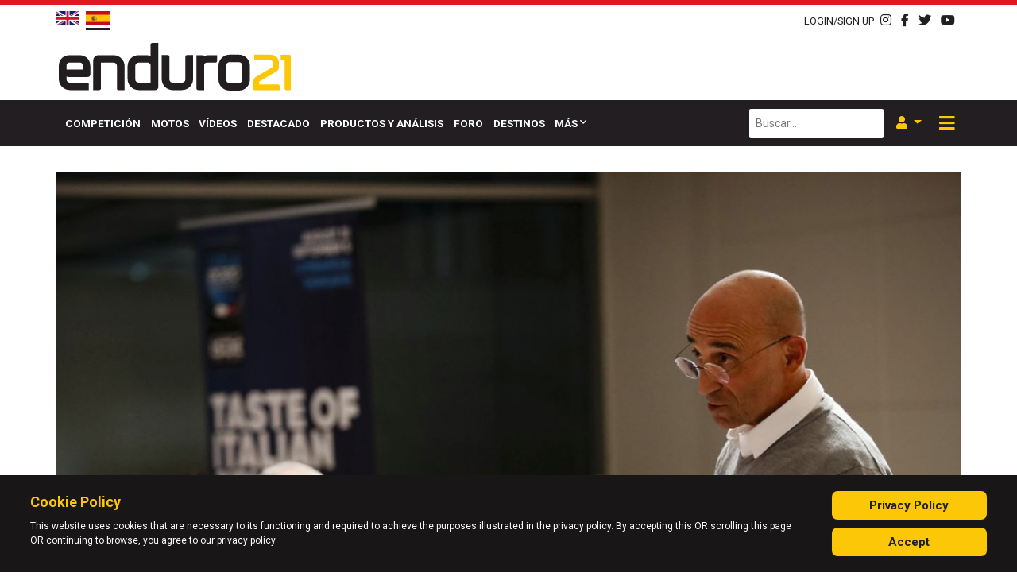

--- FILE ---
content_type: text/html; charset=utf-8
request_url: https://enduro21.com/es/isde/ultimos/se-amplia-el-plazo-de-inscripcion-para-los-isde-2021-tiempo-extra-para-los-equipos
body_size: 15347
content:
<!DOCTYPE HTML PUBLIC "-//W3C//DTD HTML 4.01 Transitional//EN" "http://www.w3.org/TR/html4/loose.dtd">
<html xml:lang="es-es" lang="es-es">
<head>
    <meta http-equiv="Content-Type" content="text/html; charset=UTF-8">
    <meta name="viewport" content="width=device-width, initial-scale=1">
    <link rel="shortcut icon" href="/templates/enduro21/favicon-64.png"/>
    <base href="https://enduro21.com/es/isde/ultimos/se-amplia-el-plazo-de-inscripcion-para-los-isde-2021-tiempo-extra-para-los-equipos" />
	<meta http-equiv="content-type" content="text/html; charset=utf-8" />
	<meta name="keywords" content="ISDE, Italia, 2021" />
	<meta name="author" content="Enduro21 Team" />
	<meta name="viewport" content="width=device-width, initial-scale=1.0" />
	<meta name="description" content="La FIM y los organizadores de los Seis Días Internacionales de Enduro (ISDE) de 2021 han ampliado el plazo de inscripción para ayudar a pilotos y equipos a cuadrar sus viajes internacionales ante los problemas globales que aún sigue provocando el Coronavirus." />
	<meta name="generator" content="Joomla! - Open Source Content Management" />
	<title>Se amplía el plazo de inscripción para los ISDE 2021 – Tiempo extra para los equipos</title>
	<link href="https://enduro21.com/en/racing/latest/isde/2021-isde-registrations-extended-teams-given-more-time" rel="alternate" hreflang="en-GB" />
	<link href="https://enduro21.com/es/isde/ultimos/se-amplia-el-plazo-de-inscripcion-para-los-isde-2021-tiempo-extra-para-los-equipos" rel="alternate" hreflang="es-ES" />
	<link href="https://enduro21.com/es/search?layout=blog&amp;catid=94&amp;id=2401&amp;format=opensearch" rel="search" title="Buscar Enduro21" type="application/opensearchdescription+xml" />
	<link href="https://enduro21.com/es/component/search/?Itemid=603&amp;layout=blog&amp;catid=94&amp;id=2401&amp;format=opensearch" rel="search" title="Buscar Enduro21" type="application/opensearchdescription+xml" />
	<link href="/plugins/content/pdf_embed/assets/css/style.css" rel="stylesheet" type="text/css" />
	<link href="/media/plg_content_osembed/css/osembed.css?47354877541923135499c38a6606138a" rel="stylesheet" type="text/css" />
	<link href="/media/coalawebsociallinks/modules/sociallinks/css/cw-default.css" rel="stylesheet" type="text/css" />
	<link href="/media/coalawebsociallinks/components/sociallinks/themes-icon/cws-circle/cwsl_style.css" rel="stylesheet" type="text/css" />
	<link href="/plugins/system/jce/css/content.css?4e128a93d5cab640d06c8760640b9f1b" rel="stylesheet" type="text/css" />
	<link href="https://enduro21.com/media/editors/arkeditor/css/squeezebox.css" rel="stylesheet" type="text/css" />
	<link href="https://enduro21.com/modules/mod_ebstickycookienotice/tmpl/assets/css/cookie.css?v=197545128" rel="stylesheet" type="text/css" />
	<link href="https://enduro21.com/modules/mod_ebstickycookienotice/tmpl/assets/css/responsive.css?v=362771019" rel="stylesheet" type="text/css" />
	<link href="/components/com_sppagebuilder/assets/css/font-awesome-5.min.css" rel="stylesheet" type="text/css" />
	<link href="/components/com_sppagebuilder/assets/css/font-awesome-v4-shims.css" rel="stylesheet" type="text/css" />
	<link href="/components/com_sppagebuilder/assets/css/animate.min.css" rel="stylesheet" type="text/css" />
	<link href="/components/com_sppagebuilder/assets/css/sppagebuilder.css" rel="stylesheet" type="text/css" />
	<link href="/media/mod_languages/css/template.css?4e128a93d5cab640d06c8760640b9f1b" rel="stylesheet" type="text/css" />
	<script type="application/json" class="joomla-script-options new">{"csrf.token":"6cead94f03527a62c00d1ea0c012681e","system.paths":{"root":"","base":""},"system.keepalive":{"interval":3540000,"uri":"\/es\/component\/ajax\/?format=json"}}</script>
	
	
	
	
	
	
	
	
	
	
	
	<!--[if lt IE 9]><script src="/media/system/js/polyfill.event.js?4e128a93d5cab640d06c8760640b9f1b" type="text/javascript"></script><![endif]-->
	
	
	
	<!--[if lt IE 9]><script src="/media/system/js/html5fallback.js?4e128a93d5cab640d06c8760640b9f1b" type="text/javascript"></script><![endif]-->
	
	<meta name="twitter:title" content="Se amplía el plazo de inscripción para los ISDE 2021 – Tiempo extra para los equipos">
<meta name="twitter:card" content="summary_large_image">
<meta name="twitter:site" content="@enduro21">
<meta name="twitter:creator" content="@enduro21">
<meta name="twitter:url" content="https://enduro21.com/es/isde/ultimos/se-amplia-el-plazo-de-inscripcion-para-los-isde-2021-tiempo-extra-para-los-equipos"="">
<meta name="twitter:description" content="La FIM y los organizadores de los Seis Días Internacionales de Enduro (ISDE) de 2021 han ampliado el plazo de inscripción para ayudar a pilotos y equipos a cuadrar sus viajes internacionales ante los problemas globales que aún sigue provocando el Coronavirus.">
<meta name="twitter:image" content="https://enduro21.com/images/2021/march-2021/isde-registrations-extended/isde_2021_committee.jpg">
<meta property="og:title" content="Se amplía el plazo de inscripción para los ISDE 2021 – Tiempo extra para los equipos"/>
<meta property="og:type" content="article"/>
<meta property="og:email" content="info@enduro21.com";/>
<meta property="og:url" content="https://enduro21.com/es/isde/ultimos/se-amplia-el-plazo-de-inscripcion-para-los-isde-2021-tiempo-extra-para-los-equipos"="">
<meta property="og:image" content="https://enduro21.com/images/2021/march-2021/isde-registrations-extended/isde_2021_committee.jpg"/>
<meta property="og:site_name" content="Enduro21"/>
<meta property="fb:admins" content="xxxxxxxxxxx"/>
<meta property="og:description" content="La FIM y los organizadores de los Seis Días Internacionales de Enduro (ISDE) de 2021 han ampliado el plazo de inscripción para ayudar a pilotos y equipos a cuadrar sus viajes internacionales ante los problemas globales que aún sigue provocando el Coronavirus."/>
<meta property="og:image:width" content="525"/>
<meta property="og:image:height" content="275"/>
	<link href="https://enduro21.com/en/racing/latest/isde/2021-isde-registrations-extended-teams-given-more-time" rel="alternate" hreflang="x-default" />

    <link rel="stylesheet" href="/media/com_jchoptimize/assets2/jscss.php?f=87dcf3647367a697f1d986f28ac7cc0e&amp;type=css&amp;gz=nz" />
    <link rel="preload" as="font" href="/templates/enduro21/fonts/webfonts/fa-brands-400.woff2" crossorigin>
    <link rel="preload" as="font" href="/templates/enduro21/fonts/webfonts/fa-solid-900.woff2" crossorigin>
    <link href="https://fonts.googleapis.com/css?family=Roboto:400,500,600,700,800,900&display=swap"
          rel="preload stylesheet" as="style">
<!-- Google tag (gtag.js) -->


    <!-- Start GPT Tag -->
    
    
    <!-- End GPT Tag -->
	<script src="/media/com_jchoptimize/assets2/jscss.php?f=28fe1a96fa64837029075cd6c291ec3e&amp;type=js&amp;gz=nz"></script>
	<script src="/media/plg_content_osembed/js/osembed.min.js?47354877541923135499c38a6606138a" type="text/javascript"></script>
<script src="/media/com_jchoptimize/assets2/jscss.php?f=c0eb66d5a286016adfa807deef1fd66d&amp;type=js&amp;gz=nz"></script>
	<script src="//platform.twitter.com/widgets.js" type="text/javascript" async="async"></script>
<script src="https://enduro21.com/media/editors/arkeditor/js/jquery.easing.min.js" type="text/javascript"></script>
<script src="https://enduro21.com/media/editors/arkeditor/js/squeezebox.min.js" type="text/javascript"></script>
<script src="https://enduro21.com/modules/mod_ebstickycookienotice/tmpl/assets/js/cookie_script.js?v=1330072806" type="text/javascript"></script>
<script src="/media/com_jchoptimize/assets2/jscss.php?f=5670b1e5a2e226b750ad9a6308ed98c6&amp;type=js&amp;gz=nz"></script>
	<script src="/components/com_sppagebuilder/assets/js/jquery.parallax.js" type="text/javascript"></script>
<script src="/components/com_sppagebuilder/assets/js/sppagebuilder.js" type="text/javascript"></script>
<script type="text/javascript">
jQuery(function($){ initTooltips(); $("body").on("subform-row-add", initTooltips); function initTooltips (event, container) { container = container || document;$(container).find(".hasTooltip").tooltip({"html": true,"container": "body"});} });jQuery(window).on('load',  function() {
				new JCaption('img.caption');
			});(function()
				{
					if(typeof jQuery == 'undefined')
						return;
					
					jQuery(function($)
					{
						if($.fn.squeezeBox)
						{
							$( 'a.modal' ).squeezeBox({ parse: 'rel' });
				
							$( 'img.modal' ).each( function( i, el )
							{
								$(el).squeezeBox({
									handler: 'image',
									url: $( el ).attr( 'src' )
								});
							})
						}
						else if(typeof(SqueezeBox) !== 'undefined')
						{
							$( 'img.modal' ).each( function( i, el )
							{
								SqueezeBox.assign( el, 
								{
									handler: 'image',
									url: $( el ).attr( 'src' )
								});
							});
						}
						
						function jModalClose() 
						{
							if(typeof(SqueezeBox) == 'object')
								SqueezeBox.close();
							else
								ARK.squeezeBox.close();
						}
					
					});
				})();
	</script>
<script async src="https://www.googletagmanager.com/gtag/js?id=G-DLJ416XSQ9"></script>
<script>
  window.dataLayer = window.dataLayer || [];
  function gtag(){dataLayer.push(arguments);}
  gtag('js', new Date());

  gtag('config', 'G-DLJ416XSQ9');
</script>
<script async src='https://securepubads.g.doubleclick.net/tag/js/gpt.js'></script>
<script>
        window.googletag = window.googletag || {cmd: []};
        googletag.cmd.push(function () {
            var mapping1 = googletag.sizeMapping()
                .addSize([1024, 0], [[728, 90]])
                .addSize([768, 0], [[468, 60]])
                .addSize([470, 0], [[320, 50]])
                .addSize([360, 0], [[320, 50]])
                .addSize([0, 0], [[320, 50]])
                .build();

            var mapping2 = googletag.sizeMapping()
                .addSize([1024, 0], [[970, 250], [970, 90], [728, 90]])
                .addSize([768, 0], [[728, 90], [468, 60]])
                .addSize([470, 0], [[320, 50], [320, 100]])
                .addSize([360, 0], [[320, 50], [320, 100]])
                .addSize([0, 0], [[320, 50]])
                .build();

            var mapping3 = googletag.sizeMapping()
                .addSize([1024, 0], [[970, 250], [970, 90], [728, 90]])
                .addSize([768, 0], [[468, 60]])
                .addSize([470, 0], [[320, 50], [320, 100], [300, 250]])
                .addSize([360, 0], [[320, 50], [320, 100], [300, 250]])
                .addSize([0, 0], [[320, 50], [300, 250]])
                .build();

            var mapping4 = googletag.sizeMapping()
                .addSize([1024, 0], [[970, 90], [728, 90]])
                .addSize([768, 0], [[468, 60]])
                .addSize([470, 0], [[320, 50], [320, 100]])
                .addSize([360, 0], [[320, 50], [320, 100]])
                .addSize([0, 0], [[320, 50]])
                .build();

            var mapping5 = googletag.sizeMapping()
                .addSize([1024, 0], [[970, 90], [728, 90]])
                .addSize([768, 0], [[468, 60]])
                .addSize([470, 0], [[320, 50], [320, 100], [300, 250]])
                .addSize([360, 0], [[320, 50], [320, 100], [300, 250]])
                .addSize([0, 0], [[320, 50], [300, 250]])
                .build();

            var mappingInContent = googletag.sizeMapping()
                .addSize([1024, 0], [[728, 90], [728, 250]])
                .addSize([768, 0], [[468, 60]])
                .addSize([470, 0], [[300, 600], [320, 50], [320, 100], [300, 250]])
                .addSize([360, 0], [[300, 600], [320, 50], [320, 100], [300, 250]])
                .addSize([0, 0], [[320, 50], [300, 250]])
                .build();

            var mappingSkin = googletag.sizeMapping()
                .addSize([1024, 0], [[120, 600], [225, 800], [300, 1050], [600, 1050]])
                .addSize([768, 0], [[175, 700]])
                .addSize([470, 0], [[140, 500]])
                .addSize([360, 0], [[40, 200]])
                .addSize([0, 0], [])
                .build();

            googletag.defineSlot('/267274796/Enduro_Interstitial', [[1, 1]], 'div-gpt-ad-2732044-31')
                .addService(googletag.pubads());

            googletag.defineSlot('/267274796/Enduro_Header', [[728, 90]], 'div-gpt-ad-2732044-1')
                .defineSizeMapping(mapping1)
                .addService(googletag.pubads());

            googletag.defineSlot('/267274796/Enduro_Skin_Left', [[1, 1]], 'div-gpt-ad-2732044-2')
                .defineSizeMapping(mappingSkin)
                .addService(googletag.pubads());

            googletag.defineSlot('/267274796/Enduro_Skin_Right', [[1, 2]], 'div-gpt-ad-2732044-3')
                .defineSizeMapping(mappingSkin)
                .addService(googletag.pubads());

            googletag.defineSlot('/267274796/Enduro_Navbar', [[970, 250]], 'div-gpt-ad-2732044-4')
                .defineSizeMapping(mapping2)
                .addService(googletag.pubads());

            googletag.defineSlot('/267274796/Enduro_Inpost_1', [[970, 250]], 'div-gpt-ad-2732044-5')
                .defineSizeMapping(mapping3)
                .addService(googletag.pubads());

            googletag.defineSlot('/267274796/Enduro_Incontent_Top', [[728, 90]], 'div-gpt-ad-2732044-6')
                .defineSizeMapping(mappingInContent)
                .addService(googletag.pubads());

            googletag.defineSlot('/267274796/Enduro_Inpost_Square_1', [[250, 250]], 'div-gpt-ad-2732044-7')
                .addService(googletag.pubads());

            googletag.defineSlot('/267274796/Enduro_Inpost_2', [[970, 250]], 'div-gpt-ad-2732044-8')
                .defineSizeMapping(mapping3)
                .addService(googletag.pubads());

            googletag.defineSlot('/267274796/Enduro_Inpost_3', [[970, 250]], 'div-gpt-ad-2732044-9')
                .defineSizeMapping(mapping3)
                .addService(googletag.pubads());

            googletag.defineSlot('/267274796/Enduro_Inpost_4', [[970, 250]], 'div-gpt-ad-2732044-10')
                .defineSizeMapping(mapping3)
                .addService(googletag.pubads());

            googletag.defineSlot('/267274796/Enduro_Inpost_5', [[970, 250]], 'div-gpt-ad-2732044-11')
                .defineSizeMapping(mapping3)
                .addService(googletag.pubads());

            googletag.defineSlot('/267274796/Enduro_Inpost_Square_2', [[300, 250]], 'div-gpt-ad-2732044-12')
                .addService(googletag.pubads());

            googletag.defineSlot('/267274796/Enduro_InPost_Small_1', [[970, 90]], 'div-gpt-ad-2732044-13')
                .defineSizeMapping(mapping4)
                .addService(googletag.pubads());

            googletag.defineSlot('/267274796/Enduro_InPost_Small_2', [[970, 90]], 'div-gpt-ad-2732044-14')
                .defineSizeMapping(mapping4)
                .addService(googletag.pubads());

            googletag.defineSlot('/267274796/Enduro_InPost_Small_3', [[970, 90]], 'div-gpt-ad-2732044-15')
                .defineSizeMapping(mapping4)
                .addService(googletag.pubads());

            googletag.defineSlot('/267274796/Enduro_InPost_Small_4', [[970, 90]], 'div-gpt-ad-2732044-16')
                .defineSizeMapping(mapping4)
                .addService(googletag.pubads());

            googletag.defineSlot('/267274796/Enduro_InPost_Small_5', [[970, 90]], 'div-gpt-ad-2732044-17')
                .defineSizeMapping(mapping4)
                .addService(googletag.pubads());

            googletag.defineSlot('/267274796/Enduro_InPost_Small_6', [[970, 90]], 'div-gpt-ad-2732044-18')
                .defineSizeMapping(mapping4)
                .addService(googletag.pubads());

            googletag.defineSlot('/267274796/Enduro_InPost_Small_7', [[970, 90]], 'div-gpt-ad-2732044-19')
                .defineSizeMapping(mapping4)
                .addService(googletag.pubads());

            googletag.defineSlot('/267274796/Enduro_InPost_Small_8', [[970, 90]], 'div-gpt-ad-2732044-20')
                .defineSizeMapping(mapping4)
                .addService(googletag.pubads());

            googletag.defineSlot('/267274796/Enduro_InPost_Small_9', [[970, 90]], 'div-gpt-ad-2732044-21')
                .defineSizeMapping(mapping4)
                .addService(googletag.pubads());

            googletag.defineSlot('/267274796/Enduro_InPost_Small_10', [[970, 90]], 'div-gpt-ad-2732044-22')
                .defineSizeMapping(mapping4)
                .addService(googletag.pubads());

            googletag.defineSlot('/267274796/Enduro_InPost_Small_11', [[970, 90]], 'div-gpt-ad-2732044-23')
                .defineSizeMapping(mapping4)
                .addService(googletag.pubads());

            googletag.defineSlot('/267274796/Enduro_InPost_Small_12', [[970, 90]], 'div-gpt-ad-2732044-24')
                .defineSizeMapping(mapping4)
                .addService(googletag.pubads());

            googletag.defineSlot('/267274796/Enduro_Incontent_Small_1', [[728, 90]], 'div-gpt-ad-2732044-25')
                .defineSizeMapping(mappingInContent)
                .addService(googletag.pubads());

            googletag.defineSlot('/267274796/Enduro_Incontent_Small_2', [[728, 90]], 'div-gpt-ad-2732044-26')
                .defineSizeMapping(mappingInContent)
                .addService(googletag.pubads());

            googletag.defineSlot('/267274796/Enduro_Incontent_Small_3', [[728, 90]], 'div-gpt-ad-2732044-27')
                .defineSizeMapping(mappingInContent)
                .addService(googletag.pubads());

            googletag.defineSlot('/267274796/Enduro_Incontent_Small_4', [[728, 90]], 'div-gpt-ad-2732044-28')
                .defineSizeMapping(mappingInContent)
                .addService(googletag.pubads());

            googletag.defineSlot('/267274796/Enduro_Inpost_6', [[970, 250]], 'div-gpt-ad-2732044-29')
                .defineSizeMapping(mapping3)
                .addService(googletag.pubads());

            googletag.defineSlot('/267274796/Enduro_Incontent_Bottom', [[728, 90]], 'div-gpt-ad-2732044-30')
                .defineSizeMapping(mappingInContent)
                .addService(googletag.pubads());

            googletag.pubads().setTargeting('category', ['isde']);
            googletag.pubads().setTargeting('url', ['/es/isde/ultimos/se-amplia-el-plazo-de-inscripcion-para-los-isde-2021-tiempo-extra-para-los-equipos']);
            googletag.pubads().setTargeting('language', ['es-ES']);
            googletag.pubads().collapseEmptyDivs();
            googletag.enableServices();
        });
    </script>
</head>
<body class="">
<div class="off-canvas">
    <button class="btn btn-dark off-canvas__close">
        <i class="fas fa-times fa-lg"></i>
    </button>
    <a href="/" class="mt-4 mb-2 off-canvas__logo">
        <img src="/templates/enduro21/images/E21-Logo-WHITE21.png" alt="">
    </a>
    <div class="menu">
        
        <hr>
        <ul class="navbar-nav menu mod-list">
	<li class="nav-item item-595"><a href="/es/competicion" class=" nav-link">Competición</a></li><li class="nav-item item-596"><a href="/es/motos" class=" nav-link">Motos</a></li><li class="nav-item item-597"><a href="/es/videos" class=" nav-link">Vídeos</a></li><li class="nav-item item-598"><a href="/es/destacado" class=" nav-link">Destacado</a></li><li class="nav-item item-599"><a href="/es/prueba-de-productos-y-analisis" class=" nav-link">Productos y Análisis</a></li><li class="nav-item item-600"><a href="/es/foro-es" class=" nav-link">Foro</a></li><li class="nav-item item-601"><a href="/es/directorio" class=" nav-link">Destinos</a></li><li class="nav-item item-408 deeper dropdown parent"><a href="/" class=" nav-link dropdown-toggle " aria-haspopup="true" aria-expanded="false" id="menu_item_408">Más</a><ul class="nav-child dropdown-menu unstyled small" aria-labelledby="menu_item_408"><li class="nav-item item-700"><a href="/es/registrate" class=" dropdown-item">Regístrate</a></li><li class="nav-item item-699"><a href="/es/saber" class=" dropdown-item">Saber Más</a></li></ul></li></ul>

    </div>
    <hr>
    <div class="search-module-wrapper">
        <div class="search">
    <form action="/es/isde/ultimos" method="post" class="form-inline mb-0" role="search">
		<label for="mod-search-searchword87" class="element-invisible"> </label> <input name="searchword" id="mod-search-searchword87" maxlength="200"  class="inputbox search-query input-medium" type="search" placeholder="Buscar..." />        <input type="hidden" name="task" value="search"/>
        <input type="hidden" name="option" value="com_search"/>
        <input type="hidden" name="Itemid" value="603"/>
    </form>
</div>

    </div>
    <div class="language-selector mt-2 mb-2">
        
    </div>
    <div class="social-icons text-dark">
        

<div class="custom social-icons-module"  >
	<div><a href="https://instagram.com/enduro21_official" target="_blank"><i class="fab fa-instagram"></i> </a> <a href="http://www.facebook.com/pages/enduro21com/130157890436680" target="_blank"> <i class="fab fa-facebook-f"></i> </a> <a href="http://www.twitter.com/enduro21" target="_blank"> <i class="fab fa-twitter"></i> </a> <a href="http://www.youtube.com/videoenduro21" target="_blank"> <i class="fab fa-youtube"></i> </a>
</div>
</div>

    </div>
</div>
<header class="header">
    <div class="top-bar container-fluid py-2 pb-3 pb-md-2 bg--primary text-dark">
        <div class="container">
            <div class="row">
                <div class="col-auto">
                    <div class="mod-languages d-flex align-items-center">
    <!--    <img src="/templates/enduro21/images/new-arrow.png" alt="new-arrow" class="d-none d-xl-block" style="-->
    <!--        position: absolute;-->
    <!--        left:-85px;-->
    <!--        top: 0;-->
    <!--    ">-->
		        <ul class="lang-inline"
            dir="ltr">
							                    <li>
                        <a href="/en/racing/latest/isde/2021-isde-registrations-extended-teams-given-more-time" class="pb-1">
																								                                    <img src="/templates/enduro21/images/flags/en-GB.png"
                                         alt="English (United Kingdom)">
															                        </a>
                    </li>
																                    <li class="lang-active">
                        <a href="https://enduro21.com/es/isde/ultimos/se-amplia-el-plazo-de-inscripcion-para-los-isde-2021-tiempo-extra-para-los-equipos" class="pb-1">
																								                                    <img src="/templates/enduro21/images/flags/es-ES.png"
                                         alt="Español (España)">
															                        </a>
                    </li>
							        </ul>
	
    <!--    <span class="lang-new d-block d-xl-none mr-1 font-weight-bolder mt-1 d-inline--flex">-->
    <!--        <i class="fas fa-reply fa-flip--horizontal fa-2x text-primary position-relative" style=""></i>-->
    <!--        NEW-->
    <!--    </span>-->
	</div>

                </div>
                <div class="col-auto text-body text--light d-none">
					category: <strong>isde</strong> | url: <strong>/es/isde/ultimos/se-amplia-el-plazo-de-inscripcion-para-los-isde-2021-tiempo-extra-para-los-equipos</strong> | language: <strong>es-ES</strong>                </div>
                <div class="col-auto ml-auto d-flex justify-content-end align-items-center">
                    <a href="#" data-toggle="modal" data-target="#login-modal" class="mr-2">
                        <small>LOGIN/SIGN UP</small>
                    </a>
                    
                    <!--                    <span class="mr-2"> | </span>-->
                    

<div class="custom social-icons-module"  >
	<div><a href="https://instagram.com/enduro21_official" target="_blank"><i class="fab fa-instagram"></i> </a> <a href="http://www.facebook.com/pages/enduro21com/130157890436680" target="_blank"> <i class="fab fa-facebook-f"></i> </a> <a href="http://www.twitter.com/enduro21" target="_blank"> <i class="fab fa-twitter"></i> </a> <a href="http://www.youtube.com/videoenduro21" target="_blank"> <i class="fab fa-youtube"></i> </a>
</div>
</div>

                </div>
            </div>
        </div>
    </div>
    <div class="header-inner pt-0 pb-2">
        <div class="background-overlay d-none"
             style="position: absolute;
                     /*background-image: url('*//*/images/fares-nimri-Pm76JzhW-ps-unsplash.jpg');*/
                     background-size: cover;
                     background-position: 50% 75%;
                     width: 100%;
                     height: 100%;
                     opacity: 0.2;">

        </div>
        <div class="container">
            <div class="row row-eq-height no-gutters justify-content-between">
                <div class="col col-12 col-xl-auto order-1 order-xl-0 d-flex justify-content-center justify-content-xl-start align-items-end">
                    <a href="/" class="">
                        <img src="/templates/enduro21/images/logo.svg" alt=""
                             class="px-5 px-sm-0 mt-2 mb-1" style="width: 100%;max-width: 300px;height:60px;">
                    </a>
                </div>
                <div class="col col-12 col-xl-auto d-flex justify-content-center justify-content-xl-end a-d order-0 order-xl-1">
                    <div class="ad__banner pl-xl-5 mb-3 mb-md-0 text-right">
                        <!-- GPT AdSlot 1 for Ad unit 'Enduro_Header' ### Size: [[728,90]] -->
                        <div id='div-gpt-ad-2732044-1'>
                            <script>
                                googletag.cmd.push(function () {
                                    googletag.display('div-gpt-ad-2732044-1');
                                });
                            </script>
                        </div>
                        <!-- End AdSlot 1 -->
                    </div>
                </div>
            </div>
        </div>
    </div>
    <div class="container-fluid bg-dark bg- text-white main-menu-container sticky d--none d-sm-flex"
         data-sticky-wrap="true"
         data-sticky-class="js-is-stuck">
        <div class="container">
            <div class="row">
                <nav class="navbar navbar-expand-md main-menu">
                    <a href="/" class="logo-link mb-1">
                        <img src="/templates/enduro21/images/E21-Logo-WT.png" alt="" class="mr-3">
                    </a>
                    <div class="main-menu-wrapper ml-2">
                        <ul class="navbar-nav menu mod-list">
	<li class="nav-item item-595"><a href="/es/competicion" class=" nav-link">Competición</a></li><li class="nav-item item-596"><a href="/es/motos" class=" nav-link">Motos</a></li><li class="nav-item item-597"><a href="/es/videos" class=" nav-link">Vídeos</a></li><li class="nav-item item-598"><a href="/es/destacado" class=" nav-link">Destacado</a></li><li class="nav-item item-599"><a href="/es/prueba-de-productos-y-analisis" class=" nav-link">Productos y Análisis</a></li><li class="nav-item item-600"><a href="/es/foro-es" class=" nav-link">Foro</a></li><li class="nav-item item-601"><a href="/es/directorio" class=" nav-link">Destinos</a></li><li class="nav-item item-408 deeper dropdown parent"><a href="/" class=" nav-link dropdown-toggle " aria-haspopup="true" aria-expanded="false" id="menu_item_408">Más</a><ul class="nav-child dropdown-menu unstyled small" aria-labelledby="menu_item_408"><li class="nav-item item-700"><a href="/es/registrate" class=" dropdown-item">Regístrate</a></li><li class="nav-item item-699"><a href="/es/saber" class=" dropdown-item">Saber Más</a></li></ul></li></ul>

                    </div>
                    <div class="search-module-wrapper ml-auto mr-2 d-none d-lg-flex">
                        <div class="search">
    <form action="/es/isde/ultimos" method="post" class="form-inline mb-0" role="search">
		<label for="mod-search-searchword96" class="element-invisible"> </label> <input name="searchword" id="mod-search-searchword96" maxlength="200"  class="inputbox search-query input-medium" type="search" placeholder="Buscar..." />        <input type="hidden" name="task" value="search"/>
        <input type="hidden" name="option" value="com_search"/>
        <input type="hidden" name="Itemid" value="698"/>
    </form>
</div>

                    </div>
                    <div class="login-wrapper dropdown mr-2 d-none d-lg-flex">
                        <button class="show-login-modal-button dropdown-toggle text-primary-dark" data-toggle="dropdown"
                                data-target="#user-menu">
                            <i class="fas fa-user"></i>
                        </button>
                        <div class="dropdown-menu dropdown-menu-right" aria-labelledby="dropdownMenuButton">
                            <ul class="nav flex--column menu mod-list">
	<li class="item-582"><a href="/es/login" class=" nav-link">Login</a></li><li class="item-702 parent"><a href="/es/registrate" class=" nav-link">Regístrate</a></li></ul>

                        </div>
                    </div>
                    <div class="offcanvas-toggler-wrapper mr-1 ml-auto ml-lg-0">
                        <button class="offcanvas-toggler">
                            <!--                                    <span class="offcanvas-toggler-icon"></span>-->
                            <i class="fas fa-bars"></i>
                            <i class="fas fa-times d-none"></i>
                        </button>
                    </div>
                </nav>

            </div>
        </div>
    </div>
</header>
<div class="main d-flex justify-content-center">
    <!--    <div class="sideskins d-none d-md-block">-->
    <!--        <div class="sideskins__inner">-->
    <!--            <div class="sideskin sideskin--left">-->
    <!--                <a href="/">-->
    <!--                    <img src="/-->
	<!--/images/ads/HusqvarnaUK_HQV-AD-Enduro-FE-350-MY20-600x1050.gif"-->
    <!--                         alt="">-->
    <!--                </a>-->
    <!--            </div>-->
    <!--            <div class="sideskin sideskin--right">-->
    <!--                <a href="/">-->
    <!--                    <img src="/-->
	<!--/images/ads/HusqvarnaUK_HQV-AD-Enduro-FE-350-MY20-600x1050.gif"-->
    <!--                         alt="">-->
    <!--                </a>-->
    <!--            </div>-->
    <!--        </div>-->
    <!--    </div>-->
    <div class="sideskin sideskin--left order-0 d-none d-xl-flex justify-content-end">
        <!-- GPT AdSlot 2 for Ad unit 'Enduro_Skin' ### Size: [[1,1]] -->
        <div id='div-gpt-ad-2732044-2'>
            <script>
                googletag.cmd.push(function () {
                    googletag.display('div-gpt-ad-2732044-2');
                });
            </script>
        </div>
        <!-- End AdSlot 2 -->
    </div>
    <div class="sideskin sideskin--right order-2 d-none d-xl-flex">
        <!-- GPT AdSlot 3 for Ad unit 'Enduro_Skin' ### Size: [[1,2]] -->
        <div id='div-gpt-ad-2732044-3'>
            <script>
                googletag.cmd.push(function () {
                    googletag.display('div-gpt-ad-2732044-3');
                });
            </script>
        </div>
        <!-- End AdSlot 3 -->
    </div>
    <div class="container px-0 mx-0 order-1">
        <div class="container py-3">
            <div class="row">
                <div class="col ad">
                    <div class="ad__banner text-center">
                        <!-- GPT AdSlot 4 for Ad unit 'Enduro_Navbar' ### Size: [[970,250]] -->
                        <div id='div-gpt-ad-2732044-4'>
                            <script>
                                googletag.cmd.push(function () {
                                    googletag.display('div-gpt-ad-2732044-4');
                                });
                            </script>
                        </div>
                        <!-- End AdSlot 4 -->
                    </div>
                </div>
            </div>
        </div>

        <div class="content-top container">
            
        </div>
        <div class="content container">
			            <div class="item-page " itemscope
     itemtype="https://schema.org/Article">
    <meta itemprop="inLanguage"
          content="es-ES"/>
	    <div class="article-media">
				<div class="pull-none item-image"> <img
		 src="/images/2021/march-2021/isde-registrations-extended/isde_2021_committee.jpg" alt="Se amplía el plazo de inscripciones para los ISDE 2021 – Tiempo extra para los equipos" itemprop="image"/> </div>
    </div>
    <div class="article-content">
						
		
				<div class="moduletable">
						<div class="cw-sl-width-100" id="cw-sl-182">
            <div class="cw-social-mod">
                                <div class="cw-social-mod-bookmark">
                    
                                            
                                            
                    <div class="cw-social-mod-icon-al">

                        <ul class="cw-social-mod-icons-cws-circle fadein">
                            <li>
<a class="facebook32" href="https://www.facebook.com/sharer/sharer.php?u=https%3A%2F%2Fenduro21.com%2Fes%2Fisde%2Fultimos%2Fse-amplia-el-plazo-de-inscripcion-para-los-isde-2021-tiempo-extra-para-los-equipos" title="Share on Facebook"  target="_blank"></a>
</li><li>
<a class="twitter32" href="https://twitter.com/intent/tweet?text=Se%20ampl%C3%ADa%20el%20plazo%20de%20inscripci%C3%B3n%20para%20los%20ISDE%202021%20%E2%80%93%20Tiempo%20extra%20para%20los%C2%A0equipos&amp;url=https%3A%2F%2Fenduro21.com%2Fes%2Fisde%2Fultimos%2Fse-amplia-el-plazo-de-inscripcion-para-los-isde-2021-tiempo-extra-para-los-equipos" title="Share on Twitter"  target="_blank"></a>
</li><li>
<a class="linkedin32" href="https://www.linkedin.com/shareArticle?mini=true&amp;url=https%3A%2F%2Fenduro21.com%2Fes%2Fisde%2Fultimos%2Fse-amplia-el-plazo-de-inscripcion-para-los-isde-2021-tiempo-extra-para-los-equipos&amp;title=Se%20ampl%C3%ADa%20el%20plazo%20de%20inscripci%C3%B3n%20para%20los%20ISDE%202021%20%E2%80%93%20Tiempo%20extra%20para%20los%C2%A0equipos" title="Share on LinkedIn"  target="_blank"></a>
</li><li>
<a class="reddit32" href="https://reddit.com/submit?url=https%3A%2F%2Fenduro21.com%2Fes%2Fisde%2Fultimos%2Fse-amplia-el-plazo-de-inscripcion-para-los-isde-2021-tiempo-extra-para-los-equipos&amp;title=Se%20ampl%C3%ADa%20el%20plazo%20de%20inscripci%C3%B3n%20para%20los%20ISDE%202021%20%E2%80%93%20Tiempo%20extra%20para%20los%C2%A0equipos" title="Share on Reddit"  target="_blank"></a>
</li><li>
<a class="pinterest32"  href="//pinterest.com/pin/create/button" data-pin-do="buttonBookmark" data-pin-custom="true" target="_blank" ></a>
</li><li>
<a class="gmail32" href="mailto:?subject=I&nbsp;thought&nbsp;you&nbsp;might&nbsp;like&nbsp;this!&amp;body=Website:&nbsp;Enduro21%0D%0ATitle:&nbsp;Se%20ampl%C3%ADa%20el%20plazo%20de%20inscripci%C3%B3n%20para%20los%20ISDE%202021%20%E2%80%93%20Tiempo%20extra%20para%20los%C2%A0equipos%0D%0ADescription:&nbsp;La%20FIM%20y%20los%20organizadores%20de%20los%20Seis%20D%C3%ADas%20Internacionales%20de%20Enduro%20%28ISDE%29%20de%202021%20han%20ampliado%20el%C2%A0plazo%20de%20inscripci%C3%B3n%20para%20ayudar%20a%20pilotos%20y%20equipos%20a%20cuadrar%20sus%20viajes%20internacionales%20ante%20los%20problemas%20globales%20que%20a%C3%BAn%20sigue%20provocando%20el%20Coronavirus.%0D%0ALink:&nbsp;https%3A%2F%2Fenduro21.com%2Fes%2Fisde%2Fultimos%2Fse-amplia-el-plazo-de-inscripcion-para-los-isde-2021-tiempo-extra-para-los-equipos" title="Recommend this page" ></a>
</li>                        </ul>
                    </div>
                </div>
            </div>
                        </div>
		</div>
			            <div class="page-header">
                <!--                <jdoc:include type="modules" name="social-share" title="Social Share"/>-->

				                    <h2 itemprop="headline" class="mb-0">
						Se amplía el plazo de inscripción para los ISDE 2021 – Tiempo extra para los equipos                    </h2>
																            </div>
		
									<div class="article-info muted mb-3">
			<span class="icon-calendar" aria-hidden="true"></span>
<time datetime="2021-04-01T09:40:27+01:00"
      itemprop="datePublished">
	01 Abril 2021</time>
		
		        |
		
					<a href="/es/isde/ultimos" itemprop="genre">ISDE</a>
	
	</div>

																							
            <div class="ad-banner text-center mb-4">
                <!-- GPT AdSlot 1 for Ad unit 'Enduro_Header' ### Size: [[728,90]] -->
                <div id='div-gpt-ad-2732044-6'>
                    <script>
                        googletag.cmd.push(function () {
                            googletag.display('div-gpt-ad-2732044-6');
                        });
                    </script>
                </div>
                <!-- End AdSlot 1 -->
            </div>
            <div class="article-body" itemprop="articleBody">
				<h5>La FIM y los organizadores de los Seis D&iacute;as Internacionales de Enduro (ISDE) de 2021 han ampliado el&nbsp;plazo de inscripci&oacute;n para ayudar a pilotos y equipos a cuadrar sus viajes internacionales ante los problemas globales que a&uacute;n sigue provocando el Coronavirus.</h5>

<p><em>&ldquo;Hemos ampliado las preinscripciones de acuerdo con la FIM para que todos aquellos que a&uacute;n est&aacute;n indecisos por la pandemia puedan valorar la situaci&oacute;n&rdquo;,</em>&nbsp;explica Valter Carbone, miembro del Comit&eacute; Organizador, que ha ampliado la fecha de inscripci&oacute;n hasta el 15 de mayo.</p>

<p><em>&ldquo;Hay selecciones nacionales importantes, grandes protagonistas de ediciones pasadas, que quieren participar, pero que a&uacute;n no tienen informaci&oacute;n ni horarios de vuelos y se encuentran actualmente ante un escenario dif&iacute;cil de gestionar, as&iacute; como posibles cuarentenas antes de salir o al llegar, y tantas otras complicaciones que podemos llegar a imaginar en estos momentos&rdquo;,</em>&nbsp;a&ntilde;ade Carbone.</p>

<p>La ampliaci&oacute;n del plazo de inscripciones dar&aacute; m&aacute;s tiempo a aquellos que quieren participar en los ISDE de Italia de este a&ntilde;o, pero a&uacute;n no tienen claro si podr&aacute;n viajar o no y todav&iacute;a no pueden comprometerse debido a restricciones interiores y exteriores de los pa&iacute;ses.</p>

<p>A pesar de las continuas dificultades,&nbsp;<em>&ldquo;miramos la situaci&oacute;n con confianza&rdquo;,</em>&nbsp;dice Edoardo Zucca, responsable de marketing y relaciones con las autoridades italianas. <em>&quot;Los ISDE 2021 se llevar&aacute;n a cabo en cualquier caso&rdquo;</em>, a&ntilde;ade, lo que sin duda es una buena y tranquilizadora noticia.</p>

<p>Ya todo ha sido planificado y, dado que las carreras italianas y de EnduroGP han sentado un precedente en Italia, los organizadores cuentan gracias a estas con toda la confianza para que se lleven a cabo con total confianza.</p>

<p>En el peor de los casos, el acceso al paddock podr&iacute;a ser solo para los pilotos y el personal, aunque la creencia general es que, gracias al progreso de las vacunas y la llegada del verano, eso va a ser necesario.&nbsp;<em>&quot;Todos lo esperamos, para todo, no solo para losd ISDE&quot;</em>, manifiesta Zucca.</p>

<p><div class="ad-placement ">
    <!-- GPT AdSlot 25 -->
    <div id="div-gpt-ad-2732044-25" class="ad-container">
        <script>
            googletag.cmd.push(function () {
                googletag.display('div-gpt-ad-2732044-25');
            });
        </script>
    </div>
    <!-- End AdSlot 25 -->
</div></p>

<h4>Equipos de World Trophy ya inscritos</h4>

<p>Los ISDE 2021 tendr&aacute;m lugar entre el lunes 30 de agosto y el s&aacute;bado 4 de septiembre en las provincias de Lombard&iacute;a y Piamonte, sedes del evento y el paddock, que estar&aacute; situado en el aeropuerto de Voghera-Rivanazzano Terme.</p>

<p>El vigente vencedor de los ISDE en Trofeo, la selecci&oacute;n de Estados Unidos, defender&aacute; la corona conseguida en Portugal en 2019, aunque no se sabe todav&iacute;a si Australia, una de sus grandes rivales en las &uacute;ltimas ediciones viajar&aacute; hasta Italia.</p>

<p>Entre los pa&iacute;ses ya listos para afrontar el reto est&aacute;n adem&aacute;s de &ndash; naturalmente &ndash; Italia, Gran Breta&ntilde;a, Espa&ntilde;a, Francia, Portugal, Alemania, Holanda, B&eacute;lgica, Irlanda, Suecia, Suiza, Polonia, Eslovaquia, Eslovenia, Rep&uacute;blica Checa, Estonia, Finlandia, Alemania, Hungr&iacute;a, Israel, M&eacute;xico y Brasil.</p>

<h4>J&uacute;nior y F&eacute;minas: Varias selecciones confirman tambi&eacute;n su participaci&oacute;n</h4>

<p>Mientras que en la lista de Vaso, correspondiente a la categor&iacute;a J&uacute;nior, se incluyen pa&iacute;ses como Italia, Espa&ntilde;a, Portugal, Gran Breta&ntilde;a, Francia, Alemania, Pa&iacute;ses Bajos, Finlandia, B&eacute;lgica, Rep&uacute;blica Checa, Noruega, Suecia, Suiza y Estados Unidos.</p>

<p>Tambi&eacute;n se rumorea que seis federaciones nacionales alinear&aacute;n formaciones femeninas, entre estas, Portugal, Espa&ntilde;a, Alemania, Gran Breta&ntilde;a y Estados Unidos y, como no, Italia, quien contar&aacute; este a&ntilde;o con representaci&oacute;n femenina como pa&iacute;s anfitri&oacute;n.</p>

<p>La FIM a&ntilde;ade que el trabajo sigue en marcha en las regiones de Pav&iacute;a y Alessandria, donde se albergar&aacute;n los ISDE. Durante el mes de marzo se realizaron numerosas reuniones con las autoridades locales para asentar los acuerdos que ya se realizaron en 2019 para el evento.</p>

<p>Los organizadores se reunieron con Fabrizio Fracassi, Alcalde de Pav&iacute;a, capital de la provincia &ndash; donde tendr&aacute; lugar el desfile de presentaci&oacute;n, el s&aacute;bado 28 de agosto &ndash; quien garantiz&oacute; su total apoyo al evento.</p>

<p>Tambi&eacute;n se mantuvo un positivo encuentro con Paola Garlaschelli, alcaldesa de la ciudad de Voghera, a pocos kil&oacute;metros del paddock, quien adem&aacute;s&nbsp;<em>&ldquo;brind&oacute; una muy c&aacute;lida bienvenida&rdquo;</em>, aseguran.</p>

<p>Mientras que tambi&eacute;n se sucedieron reuniones con la Administraci&oacute;n de la Provincia de Pav&iacute;a, la C&aacute;mara de Comercio, los municipios del &aacute;rea que recorrer&aacute;n los ISDE, as&iacute; como otras Autoridades importantes.</p>
             </div>

            <div class="ad-billboard text-center mt-5">
                <!-- GPT AdSlot 30 for Ad unit 'Enduro_Header' ### Size: [[728,90]] -->
                <div id='div-gpt-ad-2732044-30'>
                    <script>
                        googletag.cmd.push(function () {
                            googletag.display('div-gpt-ad-2732044-30');
                        });
                    </script>
                </div>
                <!-- End AdSlot 27 -->
            </div>

											<div class="article-info muted">
			<div class="createdby author mt-5" itemprop="author" itemscope itemtype="https://schema.org/Person">
		        <div class="author__image d-md-flex flex-column justify-content-center">
            <img src="/images/logos/ms-icon-310x310.png" alt="">
        </div>
	    <div class="author__info pl-3 d-flex flex-column justify-content-center">
        <div>
            <span>
                                                	                	                Escrito por <span itemprop="name">Enduro21 Team</span>                            </span><br>
							Enduro21 editorial staff						                <br>
						                <a href="mailto:info@enduro21.com">info@enduro21.com</a>
						                <br>
													
        </div>
		    </div>
</div>
	
	
	</div>
										<ul class="pager pagenav">
	        <li class="previous">
            <a class="hasTooltip d-flex align-items-center"
               title="Kailub Russell descartado del 'Team USA' para los ISDE – el Campeón del GNCC correrá motocross en 2021"
               aria-label="Artículo anterior: Kailub Russell descartado del 'Team USA' para los ISDE – el Campeón del GNCC correrá motocross en 2021" href="/es/isde/ultimos/kailub-russell-fuera-del-team-usa-para-los-isde-el-campeon-del-gncc-competira-en-motocross-en-2021" rel="prev">
				<i class="fas fa-chevron-left fa-2x mr-2"></i> <span aria-hidden="true">Anterior</span>            </a>
        </li>
		        <li class="next ml-auto">
            <a class="hasTooltip d-flex align-items-center"
               title="Rieju vuelve a los ISDE tres décadas después para ofrecer servicios de asistencia y alquiler"
               aria-label="Artículo siguiente: Rieju vuelve a los ISDE tres décadas después para ofrecer servicios de asistencia y alquiler"
               href="/es/isde/ultimos/rieju-vuelve-a-los-isde-tres-decadas-despues-para-ofrecer-servicios-de-asistencia-y-alquiler" rel="next">
				<span aria-hidden="true">Siguiente</span> <i class="fas fa-chevron-right fa-2x ml-2"></i>            </a>
        </li>
	</ul>
																
											    </div>
</div>
        </div>
        <div class="bottom container d-flex">
            <div class="row">
                <div class="col col-12">
                    
                </div>
                <div class="col col-auto">
                    <div class="relateditems my-5">
	        <h3>Quizás también te guste...</h3>
	    <ul class=" mod-list list-unstyled row blog">
		            <li class="col-md-4">
                <div class="item">
                    <div class="item-image bg-light">
                        <a href="/es/motos/ultimos/primera-impresion-nuevos-modelos-beta-rr-2021">
                            <img src="/images/2020/May-2020/new_beta_rr_my21/beta_rr_2t_300_side_concrete_1200.jpg" alt="" class="w-100">
                        </a>
                    </div>
                    <div class="item__info-wrap pt-2 pb-1">
						                            <div class="item-meta text-center mb-1">
                                <small>28 May 2020</small>
                            </div>
						                        <h4 class="text-center item-title">
                            <a href="/es/motos/ultimos/primera-impresion-nuevos-modelos-beta-rr-2021">
								Primera Impresión: Nuevos modelos Beta RR 2021                            </a>
                        </h4>
                    </div>
                </div>

            </li>
		            <li class="col-md-4">
                <div class="item">
                    <div class="item-image bg-light">
                        <a href="/es/motos/ultimos/motos-pro-la-kawasaki-kx-450-de-josh-strang-en-las-series-gncc">
                            <img src="/images/2020/april/kawasaki-kx450-josh-strang/strang-babbitts_online_kawasaki_enduro21_1200.jpg" alt="" class="w-100">
                        </a>
                    </div>
                    <div class="item__info-wrap pt-2 pb-1">
						                            <div class="item-meta text-center mb-1">
                                <small>22 May 2020</small>
                            </div>
						                        <h4 class="text-center item-title">
                            <a href="/es/motos/ultimos/motos-pro-la-kawasaki-kx-450-de-josh-strang-en-las-series-gncc">
								Motos Pro: La Kawasaki KX 450 de Josh Strang en las series GNCC                            </a>
                        </h4>
                    </div>
                </div>

            </li>
		            <li class="col-md-4">
                <div class="item">
                    <div class="item-image bg-light">
                        <a href="/es/motos/ultimos/primera-impresion-beta-xtrainer-2021">
                            <img src="/images/2020/May-2020/Beta-XTrainer/2021_Beta_Xtrainer_My_21_-_left_-_white_560.jpg" alt="" class="w-100">
                        </a>
                    </div>
                    <div class="item__info-wrap pt-2 pb-1">
						                            <div class="item-meta text-center mb-1">
                                <small>12 May 2020</small>
                            </div>
						                        <h4 class="text-center item-title">
                            <a href="/es/motos/ultimos/primera-impresion-beta-xtrainer-2021">
								Primera Impresión: BETA Xtrainer 2021                            </a>
                        </h4>
                    </div>
                </div>

            </li>
		    </ul>
</div>

<div class="mod-sppagebuilder  sp-page-builder" data-module_id="245">
	<div class="page-content">
		<div id="section-id-1582986241582" class="sppb-section" ><div class="sppb-container-inner"><div class="sppb-row"><div class="sppb-col-md-4" id="column-wrap-id-1582986241579"><div id="column-id-1582986241579" class="sppb-column" ><div class="sppb-column-addons"><div id="sppb-addon-wrapper-1582986366203" class="sppb-addon-wrapper"><div id="sppb-addon-1582986366203" class="clearfix "     ><div class="sppb-addon sppb-addon-articles articles-layout-list "><h3 class="sppb-addon-title">Noticias de la Industria</h3><div class="sppb-addon-content"><div class="sppb-row"><div class="sppb-col-sm-12"><div class="sppb-addon-article article-layout-list"><div class="row no-gutters h-100"><div class="col-5 p-0 "><div class="sppb-article-img-wrap"><a href="/es/noticias/noticias-de-la-industria/ktm-entra-en-una-nueva-era-pierer-mobility-ahora-es-bajaj-mobility-ag" itemprop="url"><img class="sppb-img-responsive" src="/images/2026/january/pierer-mobility-bajaj-mobility-ind-news/659073_board_gottfried_neumeister_management.jpg" alt="KTM entra en una nueva era: Pierer Mobility ahora es Bajaj Mobility AG" itemprop="thumbnailUrl"></a><span class="sppb-meta-category"><a href="/es/noticias/noticias-de-la-industria" itemprop="genre">Noticias de la Industria</a></span></div></div><div class="col-7  text-left"><div class="sppb-article-info-wrap pb--2"><div class="sppb-article-meta"><div class="sppb-meta-date" itemprop="datePublished">
										<time class="sppb-meta-date" datetime="2026-01-20T13:16:05+00:00"
						                  itemprop="datePublished">
										20 Ene 26
						            	</time>
						            </div></div><h4 class="mt-1 item-title">
								<a href="/es/noticias/noticias-de-la-industria/ktm-entra-en-una-nueva-era-pierer-mobility-ahora-es-bajaj-mobility-ag" itemprop="url">KTM entra en una nueva era: Pierer Mobility ahora es Bajaj Mobility A...</a>
							</h4></div></div></div></div></div><div class="sppb-col-sm-12"><div class="sppb-addon-article article-layout-list"><div class="row no-gutters h-100"><div class="col-5 p-0 "><div class="sppb-article-img-wrap"><a href="/es/noticias/noticias-de-la-industria/ktm-llama-a-revision-a-los-modelos-390-enduro-r-390-adventure-r-y-390-adventure-x-2025-2026" itemprop="url"><img class="sppb-img-responsive" src="/images/2025/december/noticias-industria-ktm-revision-modelos-390/ktm-recall-2024-2026-390-models-1200x800.jpg" alt="KTM llama a revisión a los modelos 390 Enduro R, 390 Adventure R y 390 Adventure X 2025–2026" itemprop="thumbnailUrl"></a><span class="sppb-meta-category"><a href="/es/noticias/noticias-de-la-industria" itemprop="genre">Noticias de la Industria</a></span></div></div><div class="col-7  text-left"><div class="sppb-article-info-wrap pb--2"><div class="sppb-article-meta"><div class="sppb-meta-date" itemprop="datePublished">
										<time class="sppb-meta-date" datetime="2025-12-11T11:10:09+00:00"
						                  itemprop="datePublished">
										11 Dic 25
						            	</time>
						            </div></div><h4 class="mt-1 item-title">
								<a href="/es/noticias/noticias-de-la-industria/ktm-llama-a-revision-a-los-modelos-390-enduro-r-390-adventure-r-y-390-adventure-x-2025-2026" itemprop="url">KTM llama a revisión a los modelos 390 Enduro R, 390 Adventure R y 3...</a>
							</h4></div></div></div></div></div><div class="sppb-col-sm-12"><div class="sppb-addon-article article-layout-list"><div class="row no-gutters h-100"><div class="col-5 p-0 "><div class="sppb-article-img-wrap"><a href="/es/noticias/noticias-de-la-industria/honda-utiliza-plasticos-reciclados-y-bioplasticos-en-sus-motos-adventure" itemprop="url"><img class="sppb-img-responsive" src="/images/2025/november/honda-recycled-plastic-adventure-bikes/567146_beyond_the_bike_growing_honda_s_alternative_material_ini_p76612.jpg" alt="Honda utiliza plásticos reciclados y bioplásticos en sus motos Adventure" itemprop="thumbnailUrl"></a><span class="sppb-meta-category"><a href="/es/noticias/noticias-de-la-industria" itemprop="genre">Noticias de la Industria</a></span></div></div><div class="col-7  text-left"><div class="sppb-article-info-wrap pb--2"><div class="sppb-article-meta"><div class="sppb-meta-date" itemprop="datePublished">
										<time class="sppb-meta-date" datetime="2025-11-27T10:46:41+00:00"
						                  itemprop="datePublished">
										27 Nov 25
						            	</time>
						            </div></div><h4 class="mt-1 item-title">
								<a href="/es/noticias/noticias-de-la-industria/honda-utiliza-plasticos-reciclados-y-bioplasticos-en-sus-motos-adventure" itemprop="url">Honda utiliza plásticos reciclados y bioplásticos en sus motos Adve...</a>
							</h4></div></div></div></div></div><div class="sppb-col-sm-12"><div class="sppb-addon-article article-layout-list"><div class="row no-gutters h-100"><div class="col-5 p-0 "><div class="sppb-article-img-wrap"><a href="/es/noticias/noticias-de-la-industria/stark-future-se-asocia-con-eve-energy-para-desarrollar-la-proxima-generacion-de-baterias-para-motos-electricas" itemprop="url"><img class="sppb-img-responsive" src="/images/2025/november/stark-future-eve-energy-battery-cell-ind-nes/stark_eve_energy_battery_cell_dscf2330.jpg" alt="Stark Future se asocia con EVE Energy para desarrollar la próxima generación de baterías para motos eléctricas" itemprop="thumbnailUrl"></a><span class="sppb-meta-category"><a href="/es/noticias/noticias-de-la-industria" itemprop="genre">Noticias de la Industria</a></span></div></div><div class="col-7  text-left"><div class="sppb-article-info-wrap pb--2"><div class="sppb-article-meta"><div class="sppb-meta-date" itemprop="datePublished">
										<time class="sppb-meta-date" datetime="2025-11-20T11:07:19+00:00"
						                  itemprop="datePublished">
										20 Nov 25
						            	</time>
						            </div></div><h4 class="mt-1 item-title">
								<a href="/es/noticias/noticias-de-la-industria/stark-future-se-asocia-con-eve-energy-para-desarrollar-la-proxima-generacion-de-baterias-para-motos-electricas" itemprop="url">Stark Future se asocia con EVE Energy para desarrollar la próxima ge...</a>
							</h4></div></div></div></div></div><div class="sppb-col-sm-12"><div class="sppb-addon-article article-layout-list"><div class="row no-gutters h-100"><div class="col-5 p-0 "><div class="sppb-article-img-wrap"><a href="/es/noticias/noticias-de-la-industria/givi-presenta-en-eicma-2025-sus-ultimas-innovaciones-para-motos-trail-y-adventure" itemprop="url"><img class="sppb-img-responsive" src="/images/2025/november/noticias-industria-givi-eicma/ndp_givi_eicma2025_05.jpg" alt=" GIVI presenta en EICMA 2025 sus últimas innovaciones para motos trail y adventure" itemprop="thumbnailUrl"></a><span class="sppb-meta-category"><a href="/es/noticias/noticias-de-la-industria" itemprop="genre">Noticias de la Industria</a></span></div></div><div class="col-7  text-left"><div class="sppb-article-info-wrap pb--2"><div class="sppb-article-meta"><div class="sppb-meta-date" itemprop="datePublished">
										<time class="sppb-meta-date" datetime="2025-11-14T08:00:04+00:00"
						                  itemprop="datePublished">
										14 Nov 25
						            	</time>
						            </div></div><h4 class="mt-1 item-title">
								<a href="/es/noticias/noticias-de-la-industria/givi-presenta-en-eicma-2025-sus-ultimas-innovaciones-para-motos-trail-y-adventure" itemprop="url">GIVI presenta en EICMA 2025 sus últimas innovaciones para motos tra...</a>
							</h4></div></div></div></div></div></div></div></div><style type="text/css">#sppb-addon-wrapper-1582986366203 {
margin:0px 0px 0 0px;}
#sppb-addon-1582986366203 {
	box-shadow: 0 0 0 0 #ffffff;
}
#sppb-addon-1582986366203 {
}
#sppb-addon-1582986366203.sppb-element-loaded {
}
#sppb-addon-1582986366203 .sppb-addon-title {
letter-spacing:;}
@media (min-width: 768px) and (max-width: 991px) {#sppb-addon-1582986366203 {}#sppb-addon-wrapper-1582986366203 {margin-top: 0px;margin-right: 0px;margin-bottom: 20px;margin-left: 0px;}}@media (max-width: 767px) {#sppb-addon-1582986366203 {}#sppb-addon-wrapper-1582986366203 {margin-top: 0px;margin-right: 0px;margin-bottom: 10px;margin-left: 0px;}}</style><style type="text/css"></style></div></div></div></div></div><div class="sppb-col-md-4" id="column-wrap-id-1582986241580"><div id="column-id-1582986241580" class="sppb-column" ><div class="sppb-column-addons"><div id="sppb-addon-wrapper-1582986815999" class="sppb-addon-wrapper"><div id="sppb-addon-1582986815999" class="clearfix "     ><div class="sppb-addon sppb-addon-articles articles-layout-list "><h3 class="sppb-addon-title">Lo más visto</h3><div class="sppb-addon-content"><div class="sppb-row"><div class="sppb-col-sm-12"><div class="sppb-addon-article article-layout-list"><div class="row no-gutters h-100"><div class="col-5 p-0 "><div class="sppb-article-img-wrap"><a href="/es/destacado/ultimos/consejos-arreglar-los-rasgunos-en-las-barras-de-las-horquillas" itemprop="url"><img class="sppb-img-responsive" src="/images/2020/december-2020/hot-tip-repairing-fork-leg-chips/fork_legs_rubbing_stone.jpg" alt="Consejos: Arreglar los rasguños en las barras de las horquillas" itemprop="thumbnailUrl"></a><span class="sppb-meta-category"><a href="/es/destacado/ultimos" itemprop="genre">Destacado</a></span></div></div><div class="col-7  text-left"><div class="sppb-article-info-wrap pb--2"><div class="sppb-article-meta"><div class="sppb-meta-date" itemprop="datePublished">
										<time class="sppb-meta-date" datetime="2020-12-02T12:35:13+00:00"
						                  itemprop="datePublished">
										02 Dic 20
						            	</time>
						            </div></div><h4 class="mt-1 item-title">
								<a href="/es/destacado/ultimos/consejos-arreglar-los-rasgunos-en-las-barras-de-las-horquillas" itemprop="url">Consejos: Arreglar los rasguños en las barras de las horquillas</a>
							</h4></div></div></div></div></div><div class="sppb-col-sm-12"><div class="sppb-addon-article article-layout-list"><div class="row no-gutters h-100"><div class="col-5 p-0 "><div class="sppb-article-img-wrap"><a href="/es/motos/ultimos/primera-impresion-nuevos-modelos-honda-crf-2021" itemprop="url"><img class="sppb-img-responsive" src="/images/2020/june-2020/first-look-2021-honda-crf-off-road-models/21_honda_crf250rx_rhp_560.jpg" alt="Primera Impresión: Nuevos modelos Honda CRF 2021" itemprop="thumbnailUrl"></a><span class="sppb-meta-category"><a href="/es/motos/ultimos" itemprop="genre">Motos</a></span></div></div><div class="col-7  text-left"><div class="sppb-article-info-wrap pb--2"><div class="sppb-article-meta"><div class="sppb-meta-date" itemprop="datePublished">
										<time class="sppb-meta-date" datetime="2020-06-10T16:30:55+01:00"
						                  itemprop="datePublished">
										10 Jun 20
						            	</time>
						            </div></div><h4 class="mt-1 item-title">
								<a href="/es/motos/ultimos/primera-impresion-nuevos-modelos-honda-crf-2021" itemprop="url">Primera Impresión: Nuevos modelos Honda CRF 2021</a>
							</h4></div></div></div></div></div><div class="sppb-col-sm-12"><div class="sppb-addon-article article-layout-list"><div class="row no-gutters h-100"><div class="col-5 p-0 "><div class="sppb-article-img-wrap"><a href="/es/motos/ultimos/primera-impresion-honda-xr650l-2022-si-este-modelo-aun-sigue-fabricandose" itemprop="url"><img class="sppb-img-responsive" src="/images/2022/march-2022/2022-honda-xr650l/2022-honda-xr650l_rhp.jpg" alt="Primera Impresión: Honda XR650L 2022 - Sí, este modelo aún sigue fabricándose" itemprop="thumbnailUrl"></a><span class="sppb-meta-category"><a href="/es/motos/ultimos" itemprop="genre">Motos</a></span></div></div><div class="col-7  text-left"><div class="sppb-article-info-wrap pb--2"><div class="sppb-article-meta"><div class="sppb-meta-date" itemprop="datePublished">
										<time class="sppb-meta-date" datetime="2022-03-30T10:35:26+01:00"
						                  itemprop="datePublished">
										30 Mar 22
						            	</time>
						            </div></div><h4 class="mt-1 item-title">
								<a href="/es/motos/ultimos/primera-impresion-honda-xr650l-2022-si-este-modelo-aun-sigue-fabricandose" itemprop="url">Primera Impresión: Honda XR650L 2022 - Sí, este modelo aún sigue f...</a>
							</h4></div></div></div></div></div><div class="sppb-col-sm-12"><div class="sppb-addon-article article-layout-list"><div class="row no-gutters h-100"><div class="col-5 p-0 "><div class="sppb-article-img-wrap"><a href="/es/motos/ultimos/prueba-ktm-690-enduro-r" itemprop="url"><img class="sppb-img-responsive" src="/images/2020/july-2020/tested-ktm-690-enduro-r/ktm_690_enduror_tested_enduro21_static_560.jpg" alt="Prueba a Fondo: KTM 690 Enduro R" itemprop="thumbnailUrl"></a><span class="sppb-meta-category"><a href="/es/motos/ultimos" itemprop="genre">Motos</a></span></div></div><div class="col-7  text-left"><div class="sppb-article-info-wrap pb--2"><div class="sppb-article-meta"><div class="sppb-meta-date" itemprop="datePublished">
										<time class="sppb-meta-date" datetime="2020-07-22T17:00:13+01:00"
						                  itemprop="datePublished">
										22 Jul 20
						            	</time>
						            </div></div><h4 class="mt-1 item-title">
								<a href="/es/motos/ultimos/prueba-ktm-690-enduro-r" itemprop="url">Prueba a Fondo: KTM 690 Enduro R</a>
							</h4></div></div></div></div></div><div class="sppb-col-sm-12"><div class="sppb-addon-article article-layout-list"><div class="row no-gutters h-100"><div class="col-5 p-0 "><div class="sppb-article-img-wrap"><a href="/es/videos/ultimos/mejores-momentos-enduro-open-world-cup-gp-de-la-republica-checa" itemprop="url"><img class="sppb-img-responsive" src="/images/2019/sepember/endurogp/enduro-open-world-cup-catch-up--highlights-from-czech-gp-/david_knight_endurogp-2019-rnd6_4793.jpg" alt="Mejores Momentos: Enduro Open World Cup GP de la República Checa " itemprop="thumbnailUrl"></a><span class="sppb-meta-category"><a href="/es/videos/ultimos" itemprop="genre">Videos</a></span></div></div><div class="col-7  text-left"><div class="sppb-article-info-wrap pb--2"><div class="sppb-article-meta"><div class="sppb-meta-date" itemprop="datePublished">
										<time class="sppb-meta-date" datetime="2019-09-19T10:12:52+01:00"
						                  itemprop="datePublished">
										19 Sep 19
						            	</time>
						            </div></div><h4 class="mt-1 item-title">
								<a href="/es/videos/ultimos/mejores-momentos-enduro-open-world-cup-gp-de-la-republica-checa" itemprop="url">Mejores Momentos: Enduro Open World Cup GP de la República Checa </a>
							</h4></div></div></div></div></div></div></div></div><style type="text/css">#sppb-addon-wrapper-1582986815999 {
margin:0px 0px 0 0px;}
#sppb-addon-1582986815999 {
	box-shadow: 0 0 0 0 #ffffff;
}
#sppb-addon-1582986815999 {
}
#sppb-addon-1582986815999.sppb-element-loaded {
}
#sppb-addon-1582986815999 .sppb-addon-title {
letter-spacing:;}
@media (min-width: 768px) and (max-width: 991px) {#sppb-addon-1582986815999 {}#sppb-addon-wrapper-1582986815999 {margin-top: 0px;margin-right: 0px;margin-bottom: 20px;margin-left: 0px;}}@media (max-width: 767px) {#sppb-addon-1582986815999 {}#sppb-addon-wrapper-1582986815999 {margin-top: 0px;margin-right: 0px;margin-bottom: 10px;margin-left: 0px;}}</style><style type="text/css"></style></div></div></div></div></div><div class="sppb-col-md-4" id="column-wrap-id-1582986241581"><div id="column-id-1582986241581" class="sppb-column" ><div class="sppb-column-addons"><div id="sppb-addon-wrapper-1583853285542" class="sppb-addon-wrapper"><div id="sppb-addon-1583853285542" class="clearfix "     ><div class="sppb-addon sppb-addon-articles articles-layout-list "><h3 class="sppb-addon-title">Vídeos más destacados</h3><div class="sppb-addon-content"><div class="sppb-row"><div class="sppb-col-sm-12"><div class="sppb-addon-article article-layout-list"><div class="row no-gutters h-100"><div class="col-5 p-0 "><div class="sppb-article-img-wrap"><a href="/es/videos/ultimos/prologo-red-bull-romaniacs-2025-onboard-yamaha-tenere-700-en-la-nueva-categoria-adventure-ultimate" itemprop="url"><img class="sppb-img-responsive" src="/images/2025/july/romaniacs-onboard-jp-yamaha-tenere/prologue_romaniacs_screen_grab-copy.jpg" alt="Prólogo Red Bull Romaniacs 2025 – Onboard Yamaha Ténéré 700 en la nueva categoría Adventure Ultimate" itemprop="thumbnailUrl"></a><span class="sppb-meta-category"><a href="/es/videos/ultimos" itemprop="genre">Videos</a></span></div></div><div class="col-7  text-left"><div class="sppb-article-info-wrap pb--2"><div class="sppb-article-meta"><div class="sppb-meta-date" itemprop="datePublished">
										<time class="sppb-meta-date" datetime="2025-07-22T07:41:46+01:00"
						                  itemprop="datePublished">
										22 Jul 25
						            	</time>
						            </div></div><h4 class="mt-1 item-title">
								<a href="/es/videos/ultimos/prologo-red-bull-romaniacs-2025-onboard-yamaha-tenere-700-en-la-nueva-categoria-adventure-ultimate" itemprop="url">Prólogo Red Bull Romaniacs 2025 – Onboard Yamaha Ténéré 700 en...</a>
							</h4></div></div></div></div></div><div class="sppb-col-sm-12"><div class="sppb-addon-article article-layout-list"><div class="row no-gutters h-100"><div class="col-5 p-0 "><div class="sppb-article-img-wrap"><a href="/es/competicion/ultimos/videos-y-resultados-trefle-lozerien-2025-cuarta-victoria-para-josep-garcia-en-la-gran-clasica-del-enduro-frances" itemprop="url"><img class="sppb-img-responsive" src="/images/2025/june/trefle-lozerien/2025_trefle_lozerien_josep_garcia_winner.jpg" alt="Videos y resultados Trèfle Lozérien 2025: Cuarta victoria para Josep García en la gran clásica del enduro francés" itemprop="thumbnailUrl"></a><span class="sppb-meta-category"><a href="/es/competicion/ultimos" itemprop="genre">Competición</a></span></div></div><div class="col-7  text-left"><div class="sppb-article-info-wrap pb--2"><div class="sppb-article-meta"><div class="sppb-meta-date" itemprop="datePublished">
										<time class="sppb-meta-date" datetime="2025-06-09T09:57:08+01:00"
						                  itemprop="datePublished">
										09 Jun 25
						            	</time>
						            </div></div><h4 class="mt-1 item-title">
								<a href="/es/competicion/ultimos/videos-y-resultados-trefle-lozerien-2025-cuarta-victoria-para-josep-garcia-en-la-gran-clasica-del-enduro-frances" itemprop="url">Videos y resultados Trèfle Lozérien 2025: Cuarta victoria para Jose...</a>
							</h4></div></div></div></div></div><div class="sppb-col-sm-12"><div class="sppb-addon-article article-layout-list"><div class="row no-gutters h-100"><div class="col-5 p-0 "><div class="sppb-article-img-wrap"><a href="/es/videos/ultimos/cody-webb-lucha-por-la-victoria-en-el-moab-us-hard-enduro-2025-onboard-completo" itemprop="url"><img class="sppb-img-responsive" src="/images/2025/april/us-hard-enduro-rnd4-moab/cody_webb_moab_us_hard_enduro_onboard_video.jpg" alt="Cody Webb lucha por la victoria en el Moab US Hard Enduro 2025 – Onboard completo" itemprop="thumbnailUrl"></a><span class="sppb-meta-category"><a href="/es/videos/ultimos" itemprop="genre">Videos</a></span></div></div><div class="col-7  text-left"><div class="sppb-article-info-wrap pb--2"><div class="sppb-article-meta"><div class="sppb-meta-date" itemprop="datePublished">
										<time class="sppb-meta-date" datetime="2025-04-15T17:37:11+01:00"
						                  itemprop="datePublished">
										15 Abr 25
						            	</time>
						            </div></div><h4 class="mt-1 item-title">
								<a href="/es/videos/ultimos/cody-webb-lucha-por-la-victoria-en-el-moab-us-hard-enduro-2025-onboard-completo" itemprop="url">Cody Webb lucha por la victoria en el Moab US Hard Enduro 2025 – On...</a>
							</h4></div></div></div></div></div><div class="sppb-col-sm-12"><div class="sppb-addon-article article-layout-list"><div class="row no-gutters h-100"><div class="col-5 p-0 "><div class="sppb-article-img-wrap"><a href="/es/videos/ultimos/5-miles-of-hell-cody-webb-pulveriza-el-record-con-su-yamaha-yz250x" itemprop="url"><img class="sppb-img-responsive" src="/images/2025/april/cody-webb-5-miles-of-hell/cody_webb_5_miles_of_hell_onboard_record.jpg" alt="5 Miles of Hell: Cody Webb pulveriza el récord con su Yamaha YZ250X  " itemprop="thumbnailUrl"></a><span class="sppb-meta-category"><a href="/es/videos/ultimos" itemprop="genre">Videos</a></span></div></div><div class="col-7  text-left"><div class="sppb-article-info-wrap pb--2"><div class="sppb-article-meta"><div class="sppb-meta-date" itemprop="datePublished">
										<time class="sppb-meta-date" datetime="2025-04-11T13:13:27+01:00"
						                  itemprop="datePublished">
										11 Abr 25
						            	</time>
						            </div></div><h4 class="mt-1 item-title">
								<a href="/es/videos/ultimos/5-miles-of-hell-cody-webb-pulveriza-el-record-con-su-yamaha-yz250x" itemprop="url">5 Miles of Hell: Cody Webb pulveriza el récord con su Yamaha YZ250X�...</a>
							</h4></div></div></div></div></div><div class="sppb-col-sm-12"><div class="sppb-addon-article article-layout-list"><div class="row no-gutters h-100"><div class="col-5 p-0 "><div class="sppb-article-img-wrap"><a href="/es/videos/ultimos/cody-webb-convierte-una-yz250-en-una-wr250x-con-caja-de-cambios-de-wr426" itemprop="url"><img class="sppb-img-responsive" src="/images/2025/march/cody-webb-wr250x-engine-build/cody_webb_wr250x_video.jpg" alt="Cody Webb convierte una YZ250 en una WR250X con caja de cambios de WR426" itemprop="thumbnailUrl"></a><span class="sppb-meta-category"><a href="/es/videos/ultimos" itemprop="genre">Videos</a></span></div></div><div class="col-7  text-left"><div class="sppb-article-info-wrap pb--2"><div class="sppb-article-meta"><div class="sppb-meta-date" itemprop="datePublished">
										<time class="sppb-meta-date" datetime="2025-03-05T15:39:02+00:00"
						                  itemprop="datePublished">
										05 Mar 25
						            	</time>
						            </div></div><h4 class="mt-1 item-title">
								<a href="/es/videos/ultimos/cody-webb-convierte-una-yz250-en-una-wr250x-con-caja-de-cambios-de-wr426" itemprop="url">Cody Webb convierte una YZ250 en una WR250X con caja de cambios de WR...</a>
							</h4></div></div></div></div></div></div></div></div><style type="text/css">#sppb-addon-wrapper-1583853285542 {
margin:0px 0px 0 0px;}
#sppb-addon-1583853285542 {
	box-shadow: 0 0 0 0 #ffffff;
}
#sppb-addon-1583853285542 {
}
#sppb-addon-1583853285542.sppb-element-loaded {
}
#sppb-addon-1583853285542 .sppb-addon-title {
letter-spacing:;}
@media (min-width: 768px) and (max-width: 991px) {#sppb-addon-1583853285542 {}#sppb-addon-wrapper-1583853285542 {margin-top: 0px;margin-right: 0px;margin-bottom: 20px;margin-left: 0px;}}@media (max-width: 767px) {#sppb-addon-1583853285542 {}#sppb-addon-wrapper-1583853285542 {margin-top: 0px;margin-right: 0px;margin-bottom: 10px;margin-left: 0px;}}</style><style type="text/css"></style></div></div></div></div></div></div></div></div><style type="text/css">.sp-page-builder .page-content #section-id-1569495613259{padding:50px 0px 50px 0px;margin:0px 0px 0px 0px;}#column-id-1569495613256{box-shadow:0 0 0 0 #fff;}#column-id-1569495613257{box-shadow:0 0 0 0 #fff;}.sp-page-builder .page-content #section-id-1582986241582{padding-top:16px;padding-right:16px;padding-bottom:16px;padding-left:16px;margin-top:0;margin-right:0;margin-bottom:30px;margin-left:0;background-color:#f8f9fa;box-shadow:0 0 0 0 #ffffff;}#column-id-1582986241579{box-shadow:0 0 0 0 #fff;}#column-id-1582986241580{box-shadow:0 0 0 0 #fff;}#column-id-1582986241581{box-shadow:0 0 0 0 #fff;}</style>	</div>
</div>

                </div>
                <div class="col col-auto">
                    
                </div>
                <div class="col col-auto">
                    
                </div>
            </div>
        </div>
    </div>
</div>
<footer class="footer bg-dark container--fluid pt-5 position-relative">
    <div class="container">
        <div class="mod-sppagebuilder  sp-page-builder" data-module_id="198">
	<div class="page-content">
		<div id="section-id-1569495613259" class="sppb-section" ><div class="sppb-container-inner"><div class="sppb-row"><div class="sppb-col-md-4" id="column-wrap-id-1569495613256"><div id="column-id-1569495613256" class="sppb-column" ><div class="sppb-column-addons"><div id="sppb-addon-wrapper-1592494609588" class="sppb-addon-wrapper"><div id="sppb-addon-1592494609588" class="clearfix "     ><div class="sppb-addon sppb-addon-text-block  "><div class="sppb-addon-content"><h3>Enduro21 Regístrate</h3>
<p>Crea una cuenta personal en Enduro21 para acceder a nuestro nuevo foro, participar en sorteos exclusivos y recibir descuentos, y una cerveza de nuestra parte…</p></div></div><style type="text/css">#sppb-addon-wrapper-1592494609588 {
margin:0px 0px 30px 0px;}
#sppb-addon-1592494609588 {
	box-shadow: 0 0 0 0 #ffffff;
}
#sppb-addon-1592494609588 {
}
#sppb-addon-1592494609588.sppb-element-loaded {
}
@media (min-width: 768px) and (max-width: 991px) {#sppb-addon-1592494609588 {}#sppb-addon-wrapper-1592494609588 {margin-top: 0px;margin-right: 0px;margin-bottom: 20px;margin-left: 0px;}}@media (max-width: 767px) {#sppb-addon-1592494609588 {}#sppb-addon-wrapper-1592494609588 {margin-top: 0px;margin-right: 0px;margin-bottom: 10px;margin-left: 0px;}}</style><style type="text/css">@media (min-width: 768px) and (max-width: 991px) {}@media (max-width: 767px) {}</style></div></div><div id="sppb-addon-wrapper-1592494609591" class="sppb-addon-wrapper"><div id="sppb-addon-1592494609591" class="clearfix "     ><div class="sppb-text-left"><a href="/register" id="btn-1592494609591" class="sppb-btn  btn btn-primary text-white sppb-btn-default sppb-btn-rounded">Regístrate</a></div><style type="text/css">#sppb-addon-wrapper-1592494609591 {
margin:0px 0px 30px 0px;}
#sppb-addon-1592494609591 {
	box-shadow: 0 0 0 0 #ffffff;
}
#sppb-addon-1592494609591 {
}
#sppb-addon-1592494609591.sppb-element-loaded {
}
@media (min-width: 768px) and (max-width: 991px) {#sppb-addon-1592494609591 {}#sppb-addon-wrapper-1592494609591 {margin-top: 0px;margin-right: 0px;margin-bottom: 20px;margin-left: 0px;}}@media (max-width: 767px) {#sppb-addon-1592494609591 {}#sppb-addon-wrapper-1592494609591 {margin-top: 0px;margin-right: 0px;margin-bottom: 10px;margin-left: 0px;}}</style><style type="text/css">#sppb-addon-1592494609591 .sppb-btn i {margin:0px 0px 0px 0px;}</style></div></div></div></div></div><div class="sppb-col-md-4" id="column-wrap-id-1569495613257"><div id="column-id-1569495613257" class="sppb-column" ><div class="sppb-column-addons"><div id="sppb-addon-wrapper-1580126710933" class="sppb-addon-wrapper"><div id="sppb-addon-1580126710933" class="clearfix "     ><div class="sppb-addon sppb-addon-module "><div class="sppb-addon-content"><h3 class="sppb-addon-title">Síguenos</h3><div class="cw-sl-width-100" id="cw-sl-179">
                        <div class="cw-social-mod">
                                        <div class="cw-social-mod-follow">
                                                    
                                                    
                                                    
                        <div class="cw-social-mod-icon-al">

                            <ul class="cw-social-mod-icons-cws-circle fadein">
                                <li>
<a class="facebook64" href="https://facebook.com/enduro21official/" title="Follow us on Facebook"  target="_blank"></a>
</li><li>
<a class="twitter64" href="https://twitter.com/enduro21" title="Follow us on Twitter"  target="_blank"></a>
</li><li>
 <a class="youtube64" href="https://youtube.com/user/videoenduro21" title="Follow us on Youtube"  target="_blank"></a>
</li><li>
 <a class="instagram64" href="https://instagram.com/enduro21_official/" title="Follow us on Instagram"  target="_blank"></a>
</li>                            </ul>
                        </div>
                    </div>
                </div>
                    </div>
</div></div><style type="text/css">#sppb-addon-wrapper-1580126710933 {
margin:0px 0px 30px 0px;}
#sppb-addon-1580126710933 {
	box-shadow: 0 0 0 0 #ffffff;
}
#sppb-addon-1580126710933 {
}
#sppb-addon-1580126710933.sppb-element-loaded {
}
#sppb-addon-1580126710933 .sppb-addon-title {
letter-spacing:;}
@media (min-width: 768px) and (max-width: 991px) {#sppb-addon-1580126710933 {}#sppb-addon-wrapper-1580126710933 {margin-top: 0px;margin-right: 0px;margin-bottom: 20px;margin-left: 0px;}}@media (max-width: 767px) {#sppb-addon-1580126710933 {}#sppb-addon-wrapper-1580126710933 {margin-top: 0px;margin-right: 0px;margin-bottom: 10px;margin-left: 0px;}}</style></div></div></div></div></div><div class="sppb-col-md-4" id="column-wrap-id-1580315742348"><div id="column-id-1580315742348" class="sppb-column" ><div class="sppb-column-addons"><div id="sppb-addon-wrapper-1580047333679" class="sppb-addon-wrapper"><div id="sppb-addon-1580047333679" class="clearfix "     ><div class="sppb-addon sppb-addon-text-block  "><div class="sppb-addon-content"><h5>Sobre Enduro21</h5>
<p>Enduro21 ha mantenido una estrecha relación con la moto de campo y el enduro desde sus inicios. <a href="/quienes-somos">Leer Más</a></p>
<h5>Publicidad</h5>
<p>Ofrecemos amplias oportunidades en cuanto a <em>banners</em> publicitarios y contenido patrocinado. <a href="/publicidad">Leer Más</a></p>
<h5>Únete a nosotros</h5>
<p>Buscamos escritores, fotógrafos, operadores de video y entusiastas del enduro en general alrededor del mundo. <a href="/unete">Leer Más</a></p></div></div><style type="text/css">#sppb-addon-wrapper-1580047333679 {
margin:0px 0px 30px 0px;}
#sppb-addon-1580047333679 {
	box-shadow: 0 0 0 0 #ffffff;
}
#sppb-addon-1580047333679 {
}
#sppb-addon-1580047333679.sppb-element-loaded {
}
@media (min-width: 768px) and (max-width: 991px) {#sppb-addon-1580047333679 {}#sppb-addon-wrapper-1580047333679 {margin-top: 0px;margin-right: 0px;margin-bottom: 20px;margin-left: 0px;}}@media (max-width: 767px) {#sppb-addon-1580047333679 {}#sppb-addon-wrapper-1580047333679 {margin-top: 0px;margin-right: 0px;margin-bottom: 10px;margin-left: 0px;}}</style><style type="text/css">@media (min-width: 768px) and (max-width: 991px) {}@media (max-width: 767px) {}</style></div></div></div></div></div></div></div></div><style type="text/css">.sp-page-builder .page-content #section-id-1569495613259{padding:50px 0px 50px 0px;margin:0px 0px 0px 0px;}#column-id-1569495613256{box-shadow:0 0 0 0 #fff;}#column-id-1569495613257{box-shadow:0 0 0 0 #fff;}</style>	</div>
</div>

        <div class="row">
            <div class="col">
                
            </div>
            <div class="col">
                
            </div>
        </div>
    </div>
    <div class="footer__slug bg-black">
        <div class="container d-md-flex align-items-center justify-content-between">
            

<div class="custom"  >
	© Enduro21 / Future7Media Limited. Todos los derechos reservados
</div>
<ul class="nav flex--column menu mod-list">
	<li class="item-398"><a href="/es/" class=" nav-link">Home</a></li><li class="item-399"><a href="/es/quienes-somos" class=" nav-link">Quienes somos</a></li><li class="item-400"><a href="/es/contacto" class=" nav-link">Contacto</a></li><li class="item-401"><a href="/es/unete" class=" nav-link">Únete</a></li><li class="item-402"><a href="/es/publicidad" class=" nav-link">Publicidad</a></li><li class="item-707"><a href="/es/privacy-policy" class=" nav-link">Privacy Policy</a></li></ul>

        </div>
    </div>
</footer>
<button class="back-to-top-button btn btn-primary">
    <i class="fas fa-chevron-up"></i>
</button>
<div class="modal fade" id="login-modal" tabindex="-1" role="dialog" aria-labelledby="loginMobileLabel"
     aria-hidden="true">
    <div class="modal-dialog modal-dialog-centered" role="document">
        <div class="modal-content">
            <div class="modal-header">
                <h5 class="modal-title" id="exampleModalLabel">Login</h5>
                <button type="button" class="close" data-dismiss="modal" aria-label="Close">
                    <span aria-hidden="true">&times;</span>
                </button>
            </div>
            <div class="modal-body">
                <form action="/es/isde/ultimos" method="post" id="login-form"
      class="-form-inline">
	    <div class="userdata">
        <div id="form-login-username" class="control-group form-group">
            <div class="controls">
				                    <div class="input-prepend">
						<span class="add-on">
							<span class="icon-user hasTooltip"
                                  title="Usuario"></span>
							<label for="modlgn-username"
                                   class="element-invisible">Usuario</label>
						</span>
                        <input id="modlgn-username" type="text" name="username" class="form-control"
                               tabindex="0" size="18"
                               placeholder="Usuario"/>
                    </div>
				            </div>
        </div>
        <div id="form-login-password" class="control-group form-group">
            <div class="controls">
				                    <div class="input-prepend">
						<span class="add-on">
							<span class="icon-lock hasTooltip" title="Contraseña">
							</span>
								<label for="modlgn-passwd"
                                       class="element-invisible">Contraseña							</label>
						</span>
                        <input id="modlgn-passwd" type="password" name="password" class="form-control"
                               tabindex="0"
                               size="18" placeholder="Contraseña"/>
                    </div>
				            </div>
        </div>
		        <div class="d-flex justify-content-between">
			                <div id="form-login-remember" class="control-group checkbox">
                    <label for="modlgn-remember"
                           class="control-label">Recuérdeme</label> <input
                            id="modlgn-remember" type="checkbox" name="remember" class="inputbox" value="yes"/>
                </div>
			            <div id="form-login-submit" class="control-group">
                <div class="controls">
                    <button type="submit" tabindex="0" name="Submit"
                            class="btn btn-primary login-button">Identificarse</button>
                </div>
            </div>
        </div>
		        <ul class="list-unstyled">
			                <li>
                    <a href="/es/component/users/registration?Itemid=195">
						Crear una cuenta <span class="icon-arrow-right"></span></a>
                </li>
			            <li>
                <a href="/es/component/users/remind?Itemid=195">
					¿Recordar usuario?</a>
            </li>
            <li>
                <a href="/es/component/users/reset?Itemid=195">
					¿Recordar contraseña?</a>
            </li>
        </ul>
        <input type="hidden" name="option" value="com_users"/>
        <input type="hidden" name="task" value="user.login"/>
        <input type="hidden" name="return" value="aHR0cHM6Ly9lbmR1cm8yMS5jb20vZXMvaXNkZS91bHRpbW9zL3NlLWFtcGxpYS1lbC1wbGF6by1kZS1pbnNjcmlwY2lvbi1wYXJhLWxvcy1pc2RlLTIwMjEtdGllbXBvLWV4dHJhLXBhcmEtbG9zLWVxdWlwb3M="/>
		<input type="hidden" name="6cead94f03527a62c00d1ea0c012681e" value="1" />    </div>
	</form>

            </div>
            <div class="modal-footer">
                <button type="button" class="btn btn-secondary" data-dismiss="modal">Close</button>
            </div>
        </div>
    </div>
</div>
<div class="cookie-notice">
    
<!--****************************** COOKIES HTML CODE START HERE ******************************-->
<div class="notice_div_ribbin ebsticky_bottom" id="eu_cookies">
  <div class="inner1">
    <div class="inner3 eb_contentwrap">
      <div class="heading_title">Cookie Policy</div>      <p>This website uses cookies that are necessary to its functioning and required to achieve the purposes illustrated in the privacy policy. By accepting this OR scrolling this page OR continuing to browse, you agree to our privacy policy.</p>      
    </div>
<div class="button_message eb_privacypolicy"> 
			<a  href="/privacy-policy" class="button_cookie eb_papbtn" aria-label="Cookie Policy">Privacy Policy</a>
        <a class="button_cookie" href="javascript:void(0);" onclick="calltohide()" id="hideme">Accept</a>
	</div>
  </div>
</div>
<!--****************************** COOKIES HTML CODE END HERE ******************************-->

<!--****************************** COOKIES JAVSCRIPT CODE START HERE -- FOR ACCEPT ******************************-->
<script type="text/javascript">
	check_cookie(getBaseURL());
</script>
<!--****************************** COOKIES JAVSCRIPT CODE END HERE ******************************-->

<!--****************************** COOKIES CSS START HERE ******************************-->
<style>
.notice_div_simplebar,.notice_div_ribbin{background:#191618!important; z-index: 99999!important; }
.inner3 .heading_title{color:#fcc707!important; font-size: 18px;}
.inner3 p{color:#ffffff!important; font-size: 12px;}
.button_cookie{background:#fcc707!important; color:#221e21!important;}
.eb_papbtn{background:#fcc707!important; color:#221e21!important;}
</style>
<!--****************************** COOKIES CSS END HERE ******************************-->
</div>
<!-- GPT AdSlot 31 for Ad unit 'Enduro_Interstitial' ### Size: [[1,1]] -->
<div id='div-gpt-ad-2732044-31'>
    <script>
        googletag.cmd.push(function () {
            googletag.display('div-gpt-ad-2732044-31');
        });
    </script>
</div>
<!-- End AdSlot 31 -->
<script src="/templates/enduro21/js/template.js"></script>
<!-- Global site tag (gtag.js) - Google Analytics -->
<script async src="https://www.googletagmanager.com/gtag/js?id=UA-27616882-2"></script>
<script>
    window.dataLayer = window.dataLayer || [];

    function gtag() {
        dataLayer.push(arguments);
    }

    gtag('js', new Date());

    gtag('config', 'UA-27616882-2');
</script>
</body>
</html>

--- FILE ---
content_type: text/html; charset=utf-8
request_url: https://www.google.com/recaptcha/api2/aframe
body_size: 267
content:
<!DOCTYPE HTML><html><head><meta http-equiv="content-type" content="text/html; charset=UTF-8"></head><body><script nonce="o4KKlbzluqvAnOoMcz9x3w">/** Anti-fraud and anti-abuse applications only. See google.com/recaptcha */ try{var clients={'sodar':'https://pagead2.googlesyndication.com/pagead/sodar?'};window.addEventListener("message",function(a){try{if(a.source===window.parent){var b=JSON.parse(a.data);var c=clients[b['id']];if(c){var d=document.createElement('img');d.src=c+b['params']+'&rc='+(localStorage.getItem("rc::a")?sessionStorage.getItem("rc::b"):"");window.document.body.appendChild(d);sessionStorage.setItem("rc::e",parseInt(sessionStorage.getItem("rc::e")||0)+1);localStorage.setItem("rc::h",'1768919827082');}}}catch(b){}});window.parent.postMessage("_grecaptcha_ready", "*");}catch(b){}</script></body></html>